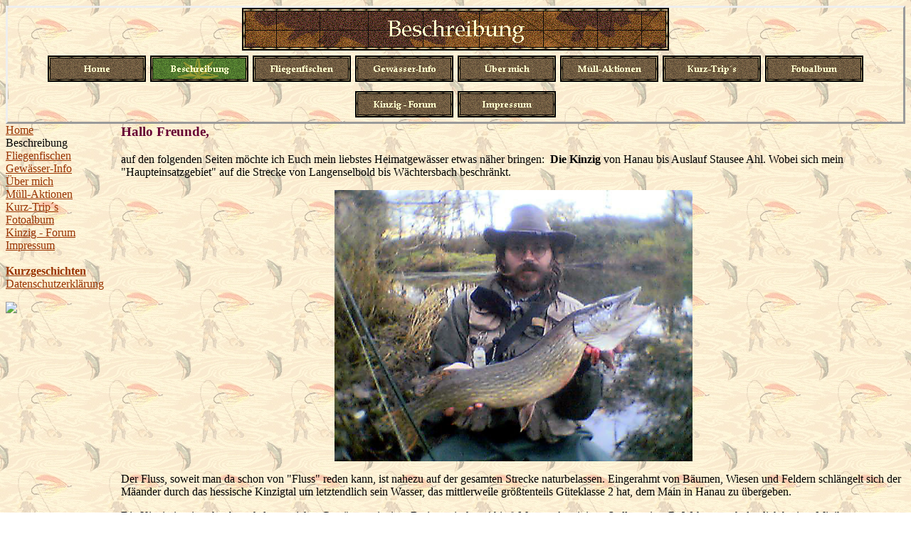

--- FILE ---
content_type: text/html
request_url: http://kinzigfischen.de/index_1.htm
body_size: 3332
content:
<html>

<head>
<link rel="shortcut icon" href="http://www.kinzigfischen.de/favicon.ico">
<meta http-equiv="Content-Type" content="text/html; charset=windows-1252">
<meta http-equiv="Content-Language" content="de">
<title>Kinzigfischen</title>

<title>Kinzigfischen</title>
<meta http-equiv="content-type" content="text/html; iso-8859-1">
<meta name="robots" content="INDEX,FOLLOW">
<meta name="description" content="Gewässerbeschreibung der Kinzig zwischen Hanau und Bad Soden Ahl. Fliegenfischen und angeln allgemein sind die Hauptthemen.Fischbestand und Gewässerkarte der Kinzig. Gewässerinfo. Fotos, aktuelle Fangberichte">
<meta name="abstract" content="Gewässerbeschreibung der Kinzig zwischen Hanau und Bad Soden Ahl. Fliegenfischen und angeln allgemein sind die Hauptthemen.Gewässerkarte der Kinzig. Gewässerinfo. Fotos. aktuelle Fangberichte">
<meta name="keywords" content="Fliegenfischen Angeln Kinzig Gewässerkarte Gewässerkarten Fischarten Schonzeiten Downloads angelspiel Fangbuch Forum Kinzigforum Kinzig-Forum Fischen Fangbericht Gewässerinfo Hecht Zander Äsche Bachforelle Forelle Fische Watangeln Fliegen Fliegenbinden Bindematerial Streamer Nymphen Forum Kinzigforum Kinzig-Forum Hessen ">
<meta name="author" content="Martin Karger">
<meta name="publisher" content="Martin Karger">
<link rev="made" content="flyman@arcor.de">
<meta name="copyright" content="Martin Karger">
<meta name="audience" content="Alle">
<meta name="page-type" content="Private Homepage">
<meta name="page-topic" content="Freizeit & Unterhaltung">
<meta name="revisit-after" content="1 days">


<meta name="GENERATOR" content="Microsoft FrontPage 5.0">
<meta name="ProgId" content="FrontPage.Editor.Document">
<meta name="Microsoft Theme" content="expedition-fliege 011, default">
<meta name="Microsoft Border" content="tl, default">
</head>

<body background="_themes/expedition-fliege/fliegenfischer_hintergrund.jpeg" bgcolor="#FFFFFF" text="#000000" link="#993300" vlink="#666600" alink="#CC3300"><!--msnavigation--><table border="0" cellpadding="0" cellspacing="0" width="100%"><tr><td><!--mstheme--><font face="Book Antiqua, Times New Roman, Times">
<p style="border-style: outset" align="center"><font size="6"><strong>
<img src="_derived/index_1.htm_cmp_expedition-fliege010_bnr.gif" width="600" height="60" border="0" alt="Beschreibung"></strong></font><br>
<a href="http://">
<script language="JavaScript"><!--
MSFPhover = 
  (((navigator.appName == "Netscape") && 
  (parseInt(navigator.appVersion) >= 3 )) || 
  ((navigator.appName == "Microsoft Internet Explorer") && 
  (parseInt(navigator.appVersion) >= 4 ))); 
function MSFPpreload(img) 
{
  var a=new Image(); a.src=img; return a; 
}
// --></script><script language="JavaScript"><!--
if(MSFPhover) { MSFPnav1n=MSFPpreload("_derived/home_cmp_expedition-fliege010_hbtn.gif"); MSFPnav1h=MSFPpreload("_derived/home_cmp_expedition-fliege010_hbtn_a.gif"); }
// --></script><a href="index.htm" language="JavaScript" onmouseover="if(MSFPhover) document['MSFPnav1'].src=MSFPnav1h.src" onmouseout="if(MSFPhover) document['MSFPnav1'].src=MSFPnav1n.src"><img src="_derived/home_cmp_expedition-fliege010_hbtn.gif" width="140" height="50" border="0" alt="Home" align="middle" name="MSFPnav1"></a> <img src="_derived/index_1.htm_cmp_expedition-fliege010_hbtn_p.gif" width="140" height="50" border="0" alt="Beschreibung" align="middle"> <script language="JavaScript"><!--
if(MSFPhover) { MSFPnav2n=MSFPpreload("_derived/Fliegenfischen.htm_cmp_expedition-fliege010_hbtn.gif"); MSFPnav2h=MSFPpreload("_derived/Fliegenfischen.htm_cmp_expedition-fliege010_hbtn_a.gif"); }
// --></script><a href="Fliegenfischen.htm" language="JavaScript" onmouseover="if(MSFPhover) document['MSFPnav2'].src=MSFPnav2h.src" onmouseout="if(MSFPhover) document['MSFPnav2'].src=MSFPnav2n.src"><img src="_derived/Fliegenfischen.htm_cmp_expedition-fliege010_hbtn.gif" width="140" height="50" border="0" alt="Fliegenfischen" align="middle" name="MSFPnav2"></a> <script language="JavaScript"><!--
if(MSFPhover) { MSFPnav3n=MSFPpreload("_derived/Gewaesser_Info.htm_cmp_expedition-fliege010_hbtn.gif"); MSFPnav3h=MSFPpreload("_derived/Gewaesser_Info.htm_cmp_expedition-fliege010_hbtn_a.gif"); }
// --></script><a href="Gewaesser_Info.htm" language="JavaScript" onmouseover="if(MSFPhover) document['MSFPnav3'].src=MSFPnav3h.src" onmouseout="if(MSFPhover) document['MSFPnav3'].src=MSFPnav3n.src"><img src="_derived/Gewaesser_Info.htm_cmp_expedition-fliege010_hbtn.gif" width="140" height="50" border="0" alt="Gewässer-Info" align="middle" name="MSFPnav3"></a> <script language="JavaScript"><!--
if(MSFPhover) { MSFPnav4n=MSFPpreload("_derived/Ueber_mich.htm_cmp_expedition-fliege010_hbtn.gif"); MSFPnav4h=MSFPpreload("_derived/Ueber_mich.htm_cmp_expedition-fliege010_hbtn_a.gif"); }
// --></script><a href="Ueber_mich.htm" language="JavaScript" onmouseover="if(MSFPhover) document['MSFPnav4'].src=MSFPnav4h.src" onmouseout="if(MSFPhover) document['MSFPnav4'].src=MSFPnav4n.src"><img src="_derived/Ueber_mich.htm_cmp_expedition-fliege010_hbtn.gif" width="140" height="50" border="0" alt="Über mich" align="middle" name="MSFPnav4"></a> <script language="JavaScript"><!--
if(MSFPhover) { MSFPnav5n=MSFPpreload("_derived/Downloads.htm_cmp_expedition-fliege010_hbtn.gif"); MSFPnav5h=MSFPpreload("_derived/Downloads.htm_cmp_expedition-fliege010_hbtn_a.gif"); }
// --></script><a href="Downloads.htm" language="JavaScript" onmouseover="if(MSFPhover) document['MSFPnav5'].src=MSFPnav5h.src" onmouseout="if(MSFPhover) document['MSFPnav5'].src=MSFPnav5n.src"><img src="_derived/Downloads.htm_cmp_expedition-fliege010_hbtn.gif" width="140" height="50" border="0" alt="Müll-Aktionen" align="middle" name="MSFPnav5"></a> <script language="JavaScript"><!--
if(MSFPhover) { MSFPnav6n=MSFPpreload("_derived/Kurz_Trip.htm_cmp_expedition-fliege010_hbtn.gif"); MSFPnav6h=MSFPpreload("_derived/Kurz_Trip.htm_cmp_expedition-fliege010_hbtn_a.gif"); }
// --></script><a href="Kurz_Trip.htm" language="JavaScript" onmouseover="if(MSFPhover) document['MSFPnav6'].src=MSFPnav6h.src" onmouseout="if(MSFPhover) document['MSFPnav6'].src=MSFPnav6n.src"><img src="_derived/Kurz_Trip.htm_cmp_expedition-fliege010_hbtn.gif" width="140" height="50" border="0" alt="Kurz-Trip´s" align="middle" name="MSFPnav6"></a> <script language="JavaScript"><!--
if(MSFPhover) { MSFPnav7n=MSFPpreload("_derived/Fotoalbum_2024.htm_cmp_expedition-fliege010_hbtn.gif"); MSFPnav7h=MSFPpreload("_derived/Fotoalbum_2024.htm_cmp_expedition-fliege010_hbtn_a.gif"); }
// --></script><a href="Fotoalbum_2024.htm" language="JavaScript" onmouseover="if(MSFPhover) document['MSFPnav7'].src=MSFPnav7h.src" onmouseout="if(MSFPhover) document['MSFPnav7'].src=MSFPnav7n.src"><img src="_derived/Fotoalbum_2024.htm_cmp_expedition-fliege010_hbtn.gif" width="140" height="50" border="0" alt="Fotoalbum" align="middle" name="MSFPnav7"></a> <script language="JavaScript"><!--
if(MSFPhover) { MSFPnav8n=MSFPpreload("_derived/Kinzig_Forum.htm_cmp_expedition-fliege010_hbtn.gif"); MSFPnav8h=MSFPpreload("_derived/Kinzig_Forum.htm_cmp_expedition-fliege010_hbtn_a.gif"); }
// --></script><a href="Kinzig_Forum.htm" language="JavaScript" onmouseover="if(MSFPhover) document['MSFPnav8'].src=MSFPnav8h.src" onmouseout="if(MSFPhover) document['MSFPnav8'].src=MSFPnav8n.src"><img src="_derived/Kinzig_Forum.htm_cmp_expedition-fliege010_hbtn.gif" width="140" height="50" border="0" alt="Kinzig - Forum" align="middle" name="MSFPnav8"></a> <script language="JavaScript"><!--
if(MSFPhover) { MSFPnav9n=MSFPpreload("_derived/Impressum.htm_cmp_expedition-fliege010_hbtn.gif"); MSFPnav9h=MSFPpreload("_derived/Impressum.htm_cmp_expedition-fliege010_hbtn_a.gif"); }
// --></script><a href="Impressum.htm" language="JavaScript" onmouseover="if(MSFPhover) document['MSFPnav9'].src=MSFPnav9h.src" onmouseout="if(MSFPhover) document['MSFPnav9'].src=MSFPnav9n.src"><img src="_derived/Impressum.htm_cmp_expedition-fliege010_hbtn.gif" width="140" height="50" border="0" alt="Impressum" align="middle" name="MSFPnav9"></a></a>
 </p>

<!--mstheme--></font></td></tr><!--msnavigation--></table><!--msnavigation--><table dir="ltr" border="0" cellpadding="0" cellspacing="0" width="100%"><tr><td valign="top" width="1%"><!--mstheme--><font face="Book Antiqua, Times New Roman, Times">
<p>

<nobr><a href="index.htm" target="">Home</a></nobr><br> <nobr>Beschreibung</nobr><br> <nobr><a href="Fliegenfischen.htm" target="">Fliegenfischen</a></nobr><br> <nobr><a href="Gewaesser_Info.htm" target="">Gewässer-Info</a></nobr><br> <nobr><a href="Ueber_mich.htm" target="">Über&nbsp;mich</a></nobr><br> <nobr><a href="Downloads.htm" target="">Müll-Aktionen</a></nobr><br> <nobr><a href="Kurz_Trip.htm" target="">Kurz-Trip´s</a></nobr><br> <nobr><a href="Fotoalbum_2024.htm" target="">Fotoalbum</a></nobr><br> <nobr><a href="Kinzig_Forum.htm" target="">Kinzig&nbsp;-&nbsp;Forum</a></nobr><br> <nobr><a href="Impressum.htm" target="">Impressum</a></nobr><br>
<br>
<a href="Kinzig-Kurzgeschichten.htm"><b>Kurzgeschichten</b></a><br>
<a href="Datenschutz.htm" target="_blank">Datenschutzerklärung</a><br>
</p>
<p align="center">

<a href="http://www.andyhoppe.com/" target="_blank"><img src="http://www.andyhoppe.com/count/?id=1083008460" border="0" align="left"></a>

</p>
<p align="center">

&nbsp;

</p>
<p align="center">

&nbsp;

</p>

<!--mstheme--></font></td><td valign="top" width="24"></td><!--msnavigation--><td valign="top"><!--mstheme--><font face="Book Antiqua, Times New Roman, Times"><h3><!--mstheme--><font color="#660033">Hallo Freunde,<!--mstheme--></font></h3>

<p><font size="3">auf den folgenden Seiten möchte ich Euch mein liebstes
Heimatgewässer etwas näher bringen:&nbsp; <b>Die Kinzig </b>von Hanau bis
Auslauf Stausee Ahl. Wobei sich mein &quot;Haupteinsatzgebiet&quot; auf die
Strecke von Langenselbold bis Wächtersbach beschränkt.</font></p>

<p align="center"><img border="0" src="Bilder_Fliegenfischen/Hecht_82cm3.jpg" width="503" height="381" alt="fetter Hecht beim Fliegenfischen auf Streamer"></p>

<p><font size="3">Der Fluss, soweit man da schon von &quot;Fluss&quot; reden
kann, ist nahezu auf der gesamten Strecke naturbelassen. Eingerahmt von Bäumen,
Wiesen und Feldern schlängelt sich der Mäander durch das hessische Kinzigtal
um letztendlich sein Wasser, das mittlerweile größtenteils Güteklasse 2 hat, dem
Main in Hanau zu übergeben.</font></p>

<p><font size="3">Die Kinzig ist ein sehr abwechslungsreiches Gewässer mit einer
Breite zwischen 4 bis 8 Metern. An einigen Stellen wie z.B. Wehren auch deutlich
breiter. Mit ihren zahlreichen Riesel-Strecken, gefolgt von wieder
ruhigeren&nbsp; bis hin zu fast stehenden tiefen Gewässerabschnitten ist eine
breitgefächerte Fischerei möglich. In der Rubrik <i><u><a href="Fliegenfischen.htm">&quot;Fliegenfischen&quot;</a></u></i>
werde ich näher auf meine liebste Art der Fischerei eingehen, wobei ein Ansitz
auf Karpfen oder Aal natürlich auch nicht zu verachten ist. Mehr hierzu unter <i><u><a href="Gewaesser_Info.htm">&quot;Gewässer-Info&quot;</a></u></i>. Hier findet Ihr auch eine <i><u><a href="Gewaesser_Info.htm#Gewässerbeschreibung">Gewässerkarte</a></u></i>,
die Euch einen kleinen Überblick vom Verlauf der Kinzig geben soll und einen
Link zu den sich ständig aktualisierenden Kinzig-Daten, wie z.B.
Gewässer-Trübung, -Temperatur, Sauerstoffgehalt, PH-Wert.<br>
<br>
Unter <a href="Downloads.htm"><i>&quot;Müll-Aktionen&quot;</i></a> findet ihr u.a.
PDF-Dokumentationen unserer Kinzig-Forum-Aktion: </font><b><font size="4">&quot;Müll
raus aus der Kinzig&quot;</font></b><font size="3">.</font></p>

<p><font size="3">Ich wünsche Euch viel Spaß auf meinen Seiten und hoffe, Euch
hiermit einiges an hilfreichem und unterhaltsamen Material zu liefern. Über
einen Eintrag im <i><u><a href="http://www.gb2003.de/guestbook.php?id=38898">Gästebuch</a></u></i> würde ich mich freuen. Dort habt Ihr
auch die Möglichkeit Verbesserungsvorschläge und Anregungen los zu werden.
Vielleicht sieht man sich ja mal am Gewässerrand beim Drill einer großen
Forelle oder Äsche.&nbsp;</font></p>

<p><font size="3">Petri Heil</font></p>

<p><font size="3">Martin</font></p>

<p align="center">&nbsp;</p>
      <p align="center">&nbsp;</p>
    

<!--mstheme--></font><!--msnavigation--></td></tr><!--msnavigation--></table></body>

</html>